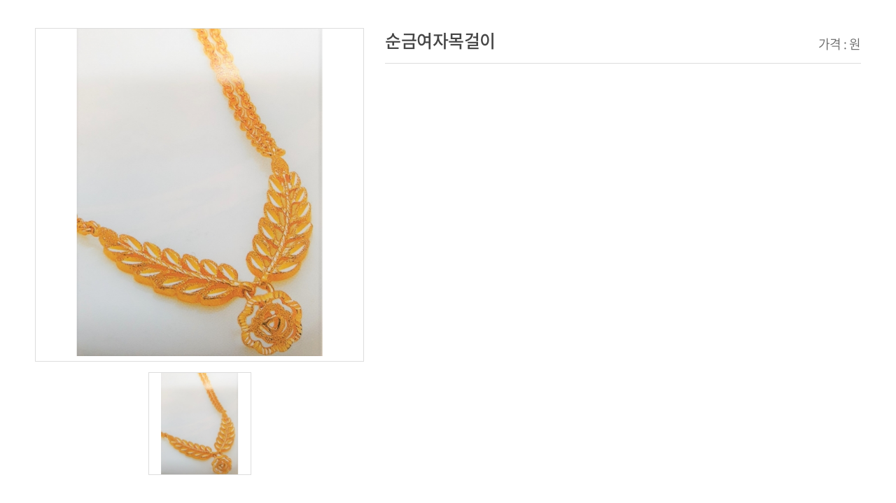

--- FILE ---
content_type: text/html; charset=UTF-8
request_url: http://goldsam.net/bbs/pop_prod.php?idx=498
body_size: 3342
content:
<!DOCTYPE html>
<html lang="ko">
<head>
	<meta charset="utf-8">
	<meta http-equiv="X-UA-Compatible" content="IE=Edge">
    <title>남양주금거래소</title>
	<link rel="stylesheet" type="text/css" href="/css/notosanskr.css">
    <link rel="stylesheet" type="text/css" href="/css/style.css">
	<link rel="stylesheet" type="text/css" href="/css/slick.css">

	<script type="text/javascript" src="/js/jquery-1.11.1.min.js"></script>
	<script type="text/javascript" src="/js/slick.min.js"></script>
	<!-- <script type="text/javascript" src="/js/jquery.js"></script> -->
	<style type="text/css">
		html {overflow:auto;}
		.hover-image {position:fixed; width:200px; height:200px;transform:translate(-50%,-50%);pointer-events:none;box-shadow: 0 0 10px rgba(0,0,0,.5);}
	</style>

</head>
<body>

<body style="background:#fff;">
<div class="pop-prod">
	<h1 class="hide">제품 상세보기</h1>
	<div class="photo">
		<div class="origin">
			<div class="slider-for">
							<div class="item zoom-image" data-image="/uploaded/product/498/l_f7db2bbaceaa6e9eede22f30a57238bc0.jpg"><img src="/uploaded/product/498/l_f7db2bbaceaa6e9eede22f30a57238bc0.jpg" alt=""></div>
						</div>
		</div>
		<div class="thumbs">
			<div class="wrap">
				<div class="slider-nav">
									<div class="item"><span><img src="/uploaded/product/498/s_f7db2bbaceaa6e9eede22f30a57238bc0.jpg" alt=""></span></div>
								</div>
			</div>
		</div>
	</div>
	<div class="info">
		<div class="title">
			<h2>순금여자목걸이</h2>
			<p>가격 : 원</p>
		</div>
		<div class="text">
			<p></p>
		</div>
	</div>
</div>

<script type="text/javascript">
	jQuery(document).ready(function($){

	$('.slider-for').slick({
	  slidesToShow: 1,
	  slidesToScroll: 1,
	  arrows: false,
	  fade: true,
	  asNavFor: '.slider-nav'
	});
	$('.slider-nav').slick({
	  slidesToShow: 3,
	  slidesToScroll: 1,
	  asNavFor: '.slider-for',
	  dots: false,
	  focusOnSelect: true
	});

	  $('.zoom-image img').click(function(event){
		var ix = $(this).offset().left;
		var iy = $(this).offset().top;
		console.log(ix + '-' + iy);

		  var mx = event.pageX;
		  var my = event.pageY;
		console.log(mx + '-' + my);
	  })

	  $('.zoom-image img').hover(function(){

		var img = $(this).attr('src');

		$(this).after("<div class='hover-image' style='background-image: url(" + img + "); background-size: 1200px;'></div>");

		$(this).mousemove(function(event){

		  // Mouse Position
		  var mx = event.pageX;
		  var my = event.pageY;

		  // Image Position
		  var ix = $(this).offset().left;
		  var iy = $(this).offset().top;

		  // Mouse Position Relavtive to Image
		  var x = mx - ( ix );
		  var y = my - ( iy );

		  // Image Height and Width
		  var w = $(this).width();
		  var h = $(this).height();

		  // Mouse Position Relative to Image, in %
		  var xp = ( -x / w ) * -100;
		  var yp = ( -y / h ) * -100;

		  $(this).parent().find('.hover-image').attr('style',

		  "background-image: url(" + img + "); background-size: 1200px; background-repeat: no-repeat; background-position: " + xp + "% " + yp + "%; top: " + y + "px; left: " + x + "px;");

		});

	  }, function(){

		$(this).parent().find('.hover-image').remove();

	  });

	});
</script>

</body>
</html>

--- FILE ---
content_type: text/css
request_url: http://goldsam.net/css/layout.css
body_size: 7866
content:
@charset "utf-8";
/* layout.css는 전체적인 레이아웃 스타일을 정의합니다. */ 

#skipToContent a {z-index:100000;position:absolute;top:0;left:0;width:1px;height:1px;font-size:0;line-height:0;overflow:hidden}
#skipToContent a:focus, 
#skipToContent a:active {width:200px;height:50px;background:#21272e;color:#fff;font-size:14px;font-weight:bold;text-align:center;text-decoration:none;line-height:50px}

.contain {width:1200px; position:relative; margin:0 auto;}
.contain:after {content:""; display:block; clear:both;}

/* header */
#header {position:relative; width:100%; z-index:100; border-bottom:4px solid #e5b409;}
#header .contain {height:87px;}
#header .inner {position:relative; height:100px;}
.sitelogo {position:absolute;z-index:2;top:28px;left:0;}

#gnb {position:relative;text-align:right;}
#gnb > ul {display:inline-block; vertical-align:top; margin-right:-45px;}
#gnb > ul:after {content:""; display:block; clear:both;}
#gnb > ul > li {float:left; padding:0 45px;}
#gnb > ul > li > a {display:block; font-size:18px;font-weight:500;line-height:87px;letter-spacing:0; color:#79460f;}
#gnb > ul > li.active > a {color:#e5b409}
#gnb .submenu {display:none; position:absolute;z-index:999; right:0; padding:20px 0;}
#gnb .submenu ul {display:table;}
#gnb .submenu ul li {display:table-cell; padding-left:84px;}
#gnb .submenu ul li a {display:block; position:relative; font-size:16px;font-weight:400;line-height:24px;letter-spacing:0;color:#fff; white-space:nowrap;}
#gnb .submenu ul li a:hover {text-decoration:underline;}
.submenu-bg {display:none; position:absolute; left:0; width:100%; background:#d18737;}

/* main */
.mainCon {margin:30px 0;}
.mainCon:after {content:"";display:block;clear:both;}

.main-price {float:left; width:350px; overflow:hidden;}
.main-price .title {position:relative; text-align:center; margin-bottom:10px;}
.main-price .title h2 {font-size:18px; font-weight:400; line-height:50px; letter-spacing:0; background:#79460f; color:#fff;}
.main-price .title p  {font-size:18px; font-weight:400; line-height:50px; letter-spacing:0; background:#e8e8e8; color:#454545;}
.main-price .price-tb {width:100%; border-collapse:collapse; border-spacing:0px; text-align:center;}
.main-price .price-tb th {padding:10px 0; font-size:16px; font-weight:300; line-height:19px; color:#686868; border:1px solid #ddd;}
.main-price .price-tb td {padding:10px 0; font-size:17px; font-weight:700; line-height:19px; color:#454545; border:1px solid #ddd; padding-right:50px; text-align:right;}
.main-price .cs {display:table;table-layout:fixed; width:100%; background:#f2f2f2; height:120px; padding:0 25px; margin-top:10px;}
.main-price .cs .ico {width:70px;}
.main-price .cs .txt {color:#79460f;}
.main-price .cs .txt h3 {font-size:18px; font-weight:400; line-height:1.3em; letter-spacing:0;}
.main-price .cs .txt p  {font-size:34px; font-weight:700; line-height:1.3em; letter-spacing:0;}

.main-visual {position:relative;margin-left:380px; height:400px; overflow:hidden}
.main-visual .item {display:block !important; height:400px; outline:0;}
.main-visual .item img {width:100%;}
.main-visual .slick-dots {position:absolute; bottom:50px; left:75px; width:100%; line-height:0; z-index:990;}
.main-visual .slick-dots li {display:inline-block; margin-right:18px; border:0; background:transparent;}
.main-visual .slick-dots li button {position:relative; width:19px; height:19px; font-size:0; border:2px solid #fff; background:transparent; border-radius:50%; text-indent:-9999px; transition:.2s ease-in-out; outline:0;}
.main-visual .slick-dots li.slick-active button {background:#e5b409; border-color:#e5b409;}

.main-product {padding:80px 0; background:#f5f4f4;}
.main-product .title {margin-bottom:25px;}
.main-product .title h2 {font-size:30px; font-weight:700; line-height:1.2em; letter-spacing:0; font-family:'GmarketSansBold'; color:#79460f;}
.main-product .title p  {color:#686868;}

.product-tab {position:relative; text-align:center; margin-bottom:30px;}
.product-tab ul {display:table;table-layout:fixed;width:100%;}
.product-tab ul li {display:table-cell;vertical-align:middle;border:1px solid #ddd;border-left:0; height:50px;}
.product-tab ul li:first-child {border-left:1px solid #ddd;}
.product-tab ul li a {display:block; color:#454545; letter-spacing:-.04em; line-height:48px; padding:0 10px; word-break:break-all;}
.product-tab ul li.active {background:#e5b409; border-color:#e5b409;}
.product-tab ul li.active a {color:#fff;}

.prod-list {text-align:center;}
.prod-list .prodSlide {margin:0 -10px;}
.prod-list .prodSlide .slick-slide {padding:0 10px;}
.prod-list .prodSlide .item {display:block !important; position:relative;}
.prod-list .prodSlide .item a {display:block;position:relative;}
.prod-list .prodSlide .item .thumb {position:relative;width:100%;height:0;padding-bottom:66.7%; overflow:hidden;}
.prod-list .prodSlide .item .thumb img {position:absolute;top:50%;left:50%;transform:translate(-50%,-50%);-webkit-transform:translate(-50%,-50%);width:auto !important;height:auto !important;max-width:100%;max-height:100%; transition: all 0.4s ease-in-out;}
.prod-list .prodSlide .item .txt {padding:20px;background:#fff;}
.prod-list .prodSlide .item .txt h3 {color:#5d5d5d;font-size:16px;line-height:1.3em; font-weight:500; vertical-align:middle;overflow:hidden;text-overflow:ellipsis;white-space:nowrap;}
.prod-list .prodSlide .item .txt p  {color:#686868;font-size:14px;line-height:1.3em; margin-top:10px;}
.prod-list .slick-arrow {width:50px;height:50px;margin-top:-25px;display:block;background-color:transparent;background-position: 0 0;background-size:100%;border:0;position:absolute;top:50%;text-indent:-999em;overflow:hidden;outline:none;z-index:1;}
.prod-list .slick-prev {background-image:url('../images/main/prod_prev.png'); left:-105px;}
.prod-list .slick-next {background-image:url('../images/main/prod_next.png'); right:-105px;}


/* sub */
#sub #contArea {width:1200px; margin:0 auto; padding-bottom:90px;}
#sub #contArea:after {content:""; display:block; clear:both;}
#sub #contArea.full {width:100%;}

.sub-visual {display:table; width:100%; height:350px; color:#fff; background-color:#eee; background-position:50% 50%; background-repeat:no-repeat; background-size:cover;}
.sub-visual .tit {display:table-cell; width:100%; height:100%; vertical-align:middle; font-weight:300; line-height:50px; text-align:center;}
.sub-visual h2 {font-size:25px; line-height:1.2em; font-weight:500; letter-spacing:-.03em;}
.sub-visual.bg1 {background-image:url("../images/common/sub_visual1.jpg");}
.sub-visual.bg2 {background-image:url("../images/common/sub_visual2.jpg");}

.lnb {position:relative; background:#fff; text-align:center; line-height:0; padding:0;}
.lnb ul {*zoom:1; display:table; table-layout:fixed; width:100%;}
.lnb ul li {display:table-cell; vertical-align:middle; text-align:center; border:1px solid #ddd; border-left:0;}
.lnb ul li:first-child {border-left:1px solid #ddd;}
.lnb ul li a {font-size:16px; font-weight:400; line-height:48px; color:#454545;}
.lnb ul li.active {background:#e5b409; border-color:#e5b409;}
.lnb ul li.active a {color:#fff;}

.sub-title {position:relative; margin-top:50px; margin-bottom:50px; border-bottom:1px solid #ddd; text-align:center;}
.sub-title h2 {position:relative; color:#454545; font-size:25px; font-weight:500; line-height:1em; padding-bottom:25px;}
.sub-title h2:after {content:""; position:absolute; bottom:-1px; left:calc(50% - 32.5px); width:65px; height:4px; background:#e5b409;}

.real-cont {min-height:350px;}

/* footer */
#footer {position:relative; background:#535252; padding:40px 0; color:#9d9c9c; line-height:0; text-align:center;}
#footer address {font-style:normal; font-size:13px; font-weight:300; line-height:18px; letter-spacing:0;}

--- FILE ---
content_type: text/css
request_url: http://goldsam.net/css/board.css
body_size: 11455
content:
@charset "utf-8";

dl,dt,dd{margin:0;padding:0}
fieldset legend {position:absolute;overflow:hidden;width:0;height:0;margin:0;padding:0;font-size:0;line-height:0;text-indent:-999em;}

/* 검색 */
.board-search {*zoom:1; max-width:1200px; margin:0 auto 20px;}
.board-search:after {content:" "; display:block; clear:both;}
.board-search .total-page {float:left; margin-top:13px; font-size:14px; line-height:22px; letter-spacing:0; color:#6b6b6b;}
.board-search .total-page .current {color:#e5b409; font-weight:400;}
.board-search .search {float:right; position:relative;}
.board-search .search .select {min-width:120px; background:#fff;}
.board-search .search .input {width:280px;padding-right:45px;}
.board-search .search .btn-pack {position:absolute; top:0; right:0; width:50px; height:35px; color:#fff; font-size:16px; line-height:42px; border:0; background:url('../images/sub/search.png')50% 50% no-repeat; text-indent:-9999em;overflow:hidden;}

/* 리스트 */
.board-list {max-width:1200px; margin:0 auto;}
.board-list table {width:100%; border-collapse:collapse; border-spacing:0px; border-top:2px solid #d72f36;}
.board-list table thead th {height:45px; border-bottom:1px solid #ddd; color:#454545; font-size:15px; font-weight:500; background:#f5f5f5;}
.board-list table tbody td {padding:12px 0; border-bottom:1px solid #ddd; text-align:center; font-size:15px; font-weight:300; line-height:22px; color:#747474;}
.board-list table tbody td.subject {text-align:left; padding-left:15px;}
.board-list table tbody td img {vertical-align:middle;}
.board-list table tbody td a {text-decoration:none; color:inherit;}
.board-list table tbody tr:hover td {background-color:#fafafa;}
.board-list .label {display:inline-block;zoom:1;*display:inline;color:#fff;background:#ff6000;font-weight:500;padding:0 6px;font-size:11px;line-height:20px;border-radius:2px;}
.board-list .comment {color:#ff6000;font-family:Tahoma;font-size:11px;}

.faq {max-width:1200px; margin:0 auto 38px; border-top:1px solid #e4e4e4;}
.faq li {border-bottom:1px solid #e4e4e4;}
.faq .tit {background:url("../images/bbs/faq_q.png") 25px 10px no-repeat;}
.faq .tit a {position:relative; display:block; padding:14px 80px 14px 80px; overflow:hidden; color:#747474; font-size:15px; font-weight:400; line-height:22px; text-decoration:none !important;}
.faq .tit .icon {position:absolute; top:15px; right:25px; width:20px; height:20px; background:url("../images/bbs/faq_off.png") 50% 50% no-repeat;}
.faq .cnt {display:none; position:relative; padding:14px 25px 14px 80px; background:#fff; color:#747474; font-size:15px; font-weight:300; line-height:22px;}
.faq .cnt .buttons {margin-bottom:0;}
.faq li.active .tit {background-color:#f5f5f5;}
.faq li.active .tit .icon {background-image:url("../images/bbs/faq_on.png");}
.faq .none {padding:70px 0; text-align:center; color:#999;}


/* 글작성 */
.board-write {max-width:1200px;border-top:2px solid #898989;margin:0 auto;}
.board-write .group {position:relative;padding:9px 0 9px 110px;font-size:14px;line-height:35px;border-bottom:1px solid #eee;overflow:hidden;}
.board-write .group:last-child {border-color:#ddd;}
.board-write .group.content {padding-left:0;}
.board-write .group img {vertical-align:middle;}
.board-write .title {position:absolute;left:8px;top:9px;width:95px;font-size:14px;font-weight:400;color:#333;}
.board-write .files_table {width:100%;border-collapse:collapse;border-spacing:0px;}
.board-write .files_table td {padding:0 0 5px 0;}
.board-write .files_table input[type=file]{margin-right:10px;}
.cheditor-tb-wrapper {height:auto !important;}

/* 이전글,다음글 */
.prev_next {max-width:1200px;margin:0 auto;font-size:14px;line-height:22px;border-top:1px solid #ddd;border-bottom:1px solid #ddd;}
.prev_next dl {width:100%;overflow:hidden;clear:both;}
.prev_next dt {float:left;width:90px;color:#333;text-align:center;padding:10px 20px 10px 10px;}
.prev_next dd {margin-left:120px;padding:8px 0;}
.prev_next .prev {border-bottom:1px solid #eee;}
.prev_next .prev dt {background:url('../images/bbs/arrow_up.gif') 75% 50% no-repeat;}
.prev_next .next dt {background:url('../images/bbs/arrow_down.gif') 75% 50% no-repeat;}

/* 버튼 */
.buttons {*zoom:1;max-width:1200px;margin:30px auto;}
.buttons:after {content:" ";display:block;clear:both;}
.buttons .cen {text-align:center;}
.buttons .cen .btn-pack {margin:0 2px;}
.buttons .fr {float:right;}
.buttons .fl {float:left;}
.buttons .fl .btn-pack {margin:0 2px;}
.buttons a {text-decoration:none;}
.buttons a,.buttons input {vertical-align:top;}

.btn-pack {display:inline-block;overflow:visible;position:relative;margin:0;padding:0 10px;background:#fff;color:#4d4d4d;border:1px solid #a6a7a7;text-align:center;text-decoration:none !important;vertical-align:top;white-space:nowrap;cursor:pointer;box-sizing: border-box;-webkit-box-sizing: border-box;-moz-box-sizing: border-box;}
.btn-pack.focus {background:#2961ab;border:1px solid #2961ab;color:#fff;}
.btn-pack.dark {background:#1f1f30;border:1px solid #1f1f30;color:#fff;}
.btn-pack.grey {background:#878787;border:1px solid #878787;color:#fff;}
.btn-pack.medium {height:38px;padding:0 12px;line-height:36px;font-size:14px;}
.btn-pack.large {height:42px;padding:0 25px;line-height:40px;font-size:15px;}
.btn-pack.xlarge {height:50px;padding:0 32px;line-height:48px;font-size:18px;}
.btn-pack.long {height:50px;padding:0 50px;line-height:48px;font-size:16px;font-weight:400;min-width:180px;}
.btn-pack.small {height:30px;padding:0 10px;line-height:28px;font-size:13px;}
.btn-pack.round {border-radius:2px;}
.btn-pack.comment {width:110px;height:62px;padding:0;line-height:60px;font-size:18px;font-weight:400;}
.btn-pack.submit {width:110px;height:40px;border:0;background:#2961ab;border:1px solid #2961ab;color:#fff;font-size:15px;font-weight:400;}
.btn-pack.cancel {width:110px;height:40px;border:0;background:#fff;border:1px solid #a6a7a7;color:#4d4d4d;font-size:15px;font-weight:400;}
.btn-map {display:inline-block;padding:0 15px;text-align:center;vertical-align:middle;color:#7b7b7b;font-size:14px;line-height:29px;text-decoration:none !important;border:1px solid #bbb;border-radius:4px;}
.btn-map:hover {color:#fff;background:#555;border-color:#555;}

/* 페이지목록 */
.paginate {margin:20px 0;text-align:center;line-height:normal;}
.paginate a,
.paginate strong{display:inline-block;zoom:1;*display:inline;position:relative;padding:0;margin:0 1px;width:34px;height:34px;background-color:#fafafa;border:1px solid #ccc;font-size:14px;font-weight:400;line-height:32px;color:#555;text-decoration:none;text-align:center;vertical-align:middle;}
.paginate strong{color:#fff;border-color:#e5b409;background-color:#e5b409;}
.paginate a.direction{background-position:50% 50%;background-repeat:no-repeat;}
.paginate a.direction span {font-size:0;line-height:0;text-indent:-999px;}
.paginate a.direction.first {background-image:url("../images/bbs/btn_first.png");}
.paginate a.direction.prev {background-image:url("../images/bbs/btn_prev.png");}
.paginate a.direction.next {background-image:url("../images/bbs/btn_next.png");}
.paginate a.direction.last {background-image:url("../images/bbs/btn_last.png");}
.paginate a.direction.disabled {display:none;}

/* 코멘트 */
.comment-area {max-width:1200px;margin:20px auto 0;padding:20px;background:#f7f7f7;box-sizing:border-box;}
.comment-list li {position:relative;padding:10px;border-bottom:1px dotted #ccc;}
.comment-list li .info .name {font-size:14px;font-weight:400;color:#333;}
.comment-list li .info .date {font-size:13px;font-family:Tahoma;color:#767676;margin:0 4px;}
.comment-list li .txt {color:#555;font-size:14px;line-height:22px;padding:4px 0 0 0;}
.comment-list li .controll {position:absolute;top:10px;right:10px;font-size:13px;color:#dddddd;}
.comment-list li .controll a {color:#767676;margin:0 4px;}
.comment-write .write {position:relative;height:70px;padding:0 120px 0 0;}
.comment-write .write textarea {width:100%;height:60px;background:#fff;border:1px solid #ccc;overflow-y:auto;}
.comment-write .btn {position:absolute;top:0;right:0;}

/* 비밀번호 */
.board-password {max-width:460px;text-align:center;margin:0 auto;background:url('../images/bbs/notice.png') 50% 25px no-repeat;padding:95px 15px 35px;border:5px solid #eee;border-radius:10px;}
.board-password dl dt {color:#333;font-size:15px;font-weight:500;padding-bottom:20px;}
.board-password dl dd label {color:#555;font-size:14px;font-weight:300;margin-right:10px;}

/* 검색결과 */
.result-top {max-width:1200px; padding:35px; margin:0 auto 30px; text-align:center; font-weight:300; font-size:19px; color:#505050; line-height:1.2em; letter-spacing:0; background:#f7f7f7;}
.result-top .word {font-weight:500; color:#505050;}
.result-top .num {color:#2e6bdb;}
.result-group {max-width:1200px; padding:30px 0; margin:0 auto;}
.result-group h3 {margin:0 0 20px; color:#000; font-size:18px; font-weight:500; line-height:1.2em;}
.result-group h3 span {color:#7d7d7d; font-size:14px; font-weight:normal;}
.result-group dl {margin:0 0 20px;}
.result-group dl dt a {font-size:16px; color:#1861c3; margin-right:5px;}
.result-group dl dt img {vertical-align:middle;}
.result-group dl dd {padding:5px 0 0; font-size:13px; line-height:1.45em; color:#444;}
.result-group dl dd.date {color:#999;}
.result-group .more {text-align:right;}
.result-group .more a {font-size:14px; color:#7d7d7d; text-decoration:underline;}

/* 상세보기 */
.board-view {max-width:1200px;margin:0 auto;}
.board-view .head {border-top:2px solid #898989;}
.board-view .head .tit {color:#333;font-size:16px;font-weight:400;line-height:1.3em;padding:13px 15px;background:#f7f7f7;border-bottom:1px solid #ddd;}
.board-view .head .info {*zoom:1;padding:12px 15px;color:#767676;font-size:14px;line-height:normal;border-bottom:1px solid #ddd;}
.board-view .head .info:after {content:" ";display:block;clear:both;}
.board-view .head .info .name {float:left;}
.board-view .head .info .date {float:left;border-left:1px solid #dedede;padding-left:10px;margin-left:10px;}
.board-view .head .info .hit {float:right;}
.board-view .head .info .hit strong {margin-right:5px;}
.board-view .head .info strong {color:#333;font-weight:400;}
.board-view .head .files {position:relative;text-align:right;padding:10px 0 0;font-size:13px;}
.board-view .head .files > a {text-decoration:none;}
.board-view .head .files img {vertical-align:middle;}
.board-view .head .files .ico-down {vertical-align:middle;margin-left:4px;}
.board-view .head .files .num {color:#ff4e00;}
.board-view .head .files .fileLayer {display:none;position:absolute;top:32px;right:0;text-align:left;font-size:12px;line-height:24px;border:1px solid #f0f0f0;background:#f7f7f7;padding:9px 29px 9px 11px;z-index:5;}
.board-view .head .files .fileLayer a {display:block;text-decoration:none;}
.board-view .head .files .fileLayer .divClose {position:absolute;display:inline-block;top:5px;right:5px;line-height:0;}
.board-view .body {padding:20px 15px;border-bottom:1px solid #ddd;}
.board-view .body img {width:auto !important;height:auto !important;max-width:100%;}

.video-wrap {max-width:600px;margin:0 auto;}
.video-container {position:relative;height:0;padding-bottom:56.21%;overflow:hidden;}
.video-container iframe,
.video-container video {position:absolute;top:0;left:0;width:100%;height:100%;}



--- FILE ---
content_type: text/css
request_url: http://goldsam.net/css/doc.css
body_size: 5572
content:
@charset "utf-8";
/* doc.css는 디자인페이지 스타일을 정의합니다. */

.table {display:table;table-layout:fixed;width:100%;}
.cell {display:table-cell;vertical-align:middle;}

.prd-info {padding:40px 25px 40px 45px;border:1px solid #e6b60f;}
.prd-info:after {content:"";display:block;clear:both;}
.prd-info .img {width:410px; border-right:1px solid #ddd;}
.prd-info .txt {padding-left:45px;}
.prd-info .col .txt {padding-left:20px;}
.prd-info .col p {font-size:17px;font-weight:300;color:#555;}

.local-map {border:1px solid rgba(0,0,0,.1);}
.root_daum_roughmap {padding:0 !important; border:0 !important; border-radius:0 !important; width:100% !important;}
.root_daum_roughmap .border1 {display:none !important;}
.root_daum_roughmap .border2 {display:none !important;}
.root_daum_roughmap .border3 {display:none !important;}
.root_daum_roughmap .border4 {display:none !important;}
.local-info table {width:100%;border-collapse:collapse;border-spacing:0px;text-align:left;letter-spacing:-.02em;}
.local-info table th {padding:13px 15px;font-size:15px;font-weight:400;color:#454545;line-height:24px;border-bottom:1px solid #ddd; vertical-align:top; position:relative;}
.local-info table th:after {content:"";position:absolute;top:18px;right:0;width:1px;height:14px;background:#ddd;}
.local-info table td {padding:13px 35px;font-size:15px;font-weight:300;color:#686868;line-height:24px;border-bottom:1px solid #ddd; vertical-align:top;}


/* 제품 팝업 */
.pop-prod2 {position:relative; padding:40px 50px; overflow:hidden;}
.pop-prod2:after {content:"";display:block; clear:both;}
.pop-prod2 .info {/* margin-left:425px; */}
.pop-prod2 .info .title {position:relative;}
.pop-prod2 .info .title h2 {font-size:25px; line-height:1.4em; font-weight:500; color:#454545; border-bottom:1px solid #ddd; padding-bottom:15px; margin-bottom:15px;}
.pop-prod2 .info .title p  {position:absolute; top:10px;right:0; font-size:18px; line-height:1.4em; font-weight:300;}
.pop-prod2 .info .text {color:#686868;}
.pop-prod2 .photo {/* float:left; width:363px; */ width:700px; margin:0 auto 30px;}
.pop-prod2 .photo-origin {margin-bottom:15px;line-height:0;}
.pop-prod2 .photo-origin .thumb {position:relative; height:0; padding-bottom:66.7%; overflow:hidden;}
.pop-prod2 .photo-origin .thumb img {position:absolute; top:50%; left:50%; transform:translate(-50%,-50%); width:auto !important; height:auto !important; max-width:100%; max-height:100%; object-fit:contain;}
.pop-prod2 .photo-origin .thumb:after {content:"";position:absolute; top:0; left:0; width:100%; height:100%; border:1px solid #eee;}
.pop-prod2 .photo-nav {position:relative;}
.pop-prod2 .photo-nav ul {margin:0 -7px;}
.pop-prod2 .photo-nav .slick-slide {padding:0 7px; outline:0; cursor:pointer;}
.pop-prod2 .photo-nav li .thumb {position:relative; height:0; padding-bottom:66.7%; overflow:hidden;}
.pop-prod2 .photo-nav li .thumb img {position:absolute; top:50%; left:50%; transform:translate(-50%,-50%); width:auto !important; height:auto !important; max-width:100%; max-height:100%; object-fit:contain;}
.pop-prod2 .photo-nav li .thumb:after {content:"";position:absolute; top:0; left:0; width:100%; height:100%; border:1px solid #eee;}
.pop-prod2 .photo-nav .slick-current .thumb:after {border:2px solid #e5b409;}

.pop-prod {position:relative; padding:40px 50px; overflow:hidden;}
.pop-prod:after {content:"";display:block; clear:both;}
.pop-prod .info {margin-left:500px;overflow:hidden;}
.pop-prod .info .title {position:relative;}
.pop-prod .info .title h2 {font-size:25px; line-height:1.4em; font-weight:500; color:#454545; border-bottom:1px solid #ddd; padding-bottom:15px; margin-bottom:15px;}
.pop-prod .info .title p  {position:absolute; top:10px;right:0; font-size:18px; line-height:1.4em; font-weight:300;}
.pop-prod .info .text {color:#686868;}
.pop-prod .photo {float:left;width:470px;}
.pop-prod .photo .origin {border:1px solid #ddd;}
.pop-prod .photo .origin .item {position:relative; height:0; padding-bottom:100%; overflow:hidden;}
.pop-prod .photo .origin .item img {position:absolute; top:50%; left:50%; transform:translate(-50%,-50%); width:auto !important; height:auto !important; max-width:100%; max-height:100%;}
.pop-prod .photo .origin .item .zm {position:absolute; bottom:10px; right:10px; width:50px; height:50px; text-indent:-99999px; overflow:hidden; background:url('../images/sub/zoom.png') 0 0 no-repeat;}
.pop-prod .photo .thumbs {position:relative; margin:15px -7.5px 0;}
.pop-prod .photo .thumbs .wrap {overflow:hidden;}
.pop-prod .photo .thumbs .item {padding:0 7.5px; box-sizing:border-box;}
.pop-prod .photo .thumbs .item span {display:block; position:relative; height:0; padding-bottom:100%; overflow:hidden; cursor:pointer;}
.pop-prod .photo .thumbs .item span img {position:absolute; top:50%; left:50%; transform:translate(-50%,-50%); width:auto !important; height:auto !important; max-width:100%; max-height:100%;}
.pop-prod .photo .thumbs .item span:after {content:""; position:absolute; top:0; left:0; right:0; bottom:0; border:1px solid #ddd;}
.pop-prod .photo .slick-arrow {position:absolute; top:50%; margin-top:-17px; width:29px; height:35px; background-color:transparent; background-position:50% 50%; background-repeat:no-repeat; overflow:hidden; border:0; text-indent:-999em; z-index:50;}
.pop-prod .photo .slick-prev {left:-55px; background-image:url("../images/sub/slide_prev.jpg");}
.pop-prod .photo .slick-next {right:-55px; background-image:url("../images/sub/slide_next.jpg");}

